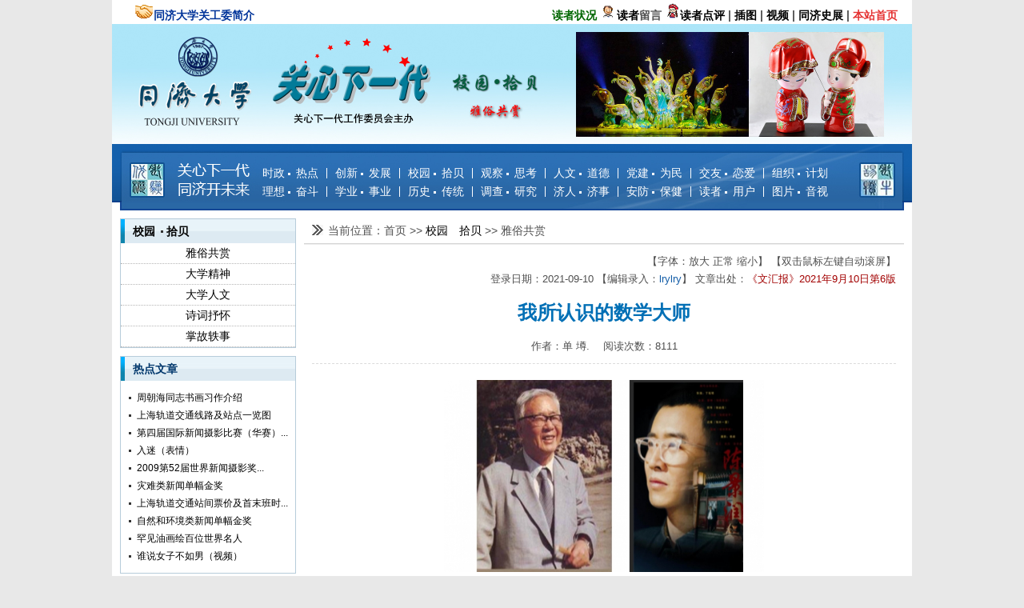

--- FILE ---
content_type: text/html; charset=utf-8
request_url: https://ggw.tongji.edu.cn/index.php?classid=1216&newsid=17802&t=show
body_size: 54946
content:
<!DOCTYPE html PUBLIC "-//W3C//DTD XHTML 1.0 Transitional//EN" "http://www.w3.org/TR/xhtml1/DTD/xhtml1-transitional.dtd">
<html xmlns="http://www.w3.org/1999/xhtml">
    <head>
        <meta http-equiv="Content-Type" content="text/html; charset=utf-8" />
                <meta name="viewport" content="width=device-width, initial-scale=1, maximum-scale=1, user-scalable=no">
                <title>我所认识的数学大师 - 同济大学关心下一代网</title>
        <meta name="keywords" content="" />
        <meta name="description" content="" />
        <link rel="stylesheet" type="text/css" href="https://ggw.tongji.edu.cn/themes/59/template/css/auiicon.css"/>
        <link rel="stylesheet" type="text/css" href="https://ggw.tongji.edu.cn/themes/59/template/css/style.css"/>
        <link rel="stylesheet" href="https://ggw.tongji.edu.cn/themes/59/template/css/swiper4.min.css">
        <script  type="text/javascript" src="/js/jquery.js"></script>
        <script src="https://ggw.tongji.edu.cn/themes/59/template/js/swiper4.min.js"></script>
        <meta http-equiv="X-UA-Compatible" content="IE=EmulateIE7" />
        <script type="text/javascript">
            var classid='1216';
            var site_url = 'ggw.tongji.edu.cn/';
            
            $(document).ready(function(){
				var theInt = null;
				var curslt = 0;

                $(".plate_title span:first").hover();
                $(".plate_title_span").hover(function (){
					//clearInterval(theInt);
                    var classid=$(this).attr("flag");
                    $(this).parent().parent().children(".plate_content").find(".plate_sub_content").hide();
                    $(".plate_content_"+classid).fadeIn(1000);
                    $(this).parent().children("span").removeClass("current_plate_title_span");
                    $(this).addClass("current_plate_title_span");

                    $(this).parent().find(".more").fadeOut(1000);
                    $(this).parent().find(".more_"+classid).show();
                })
                $(".plate_title_left").each(function (){
                    $(this).mouseover();
                });

				theInt = setInterval(function(){
				curslt++;
				if( 2 == curslt ){
					curslt = 0;
					$(".plate_title_right").each(function (){
                    	$(this).mouseover();
                	});
				}else{
					$(".plate_title_left").each(function (){
                    	$(this).mouseover();
                	});
				}
			}, 6000);

            });
            //搜索功能


            function baidusearch() {
                var word=document.getElementsByName("word")[0].value;
                var link="http://www.baidu.com/s?wd="+word+"+site%3A"+site_url;
                window.open(link);
            }

            function AddFavorite(sURL, sTitle) {
                try {
                    window.external.addFavorite(sURL, sTitle);
                } catch (e) {
                    try {
                        window.sidebar.addPanel(sTitle, sURL, "");
                    } catch (e) {
                        alert("加入收藏失败，请使用Ctrl+D进行添加");
                    }
                }
            }
            
        </script>
    </head>
    <!--<body onDblClick="s=setInterval('scrollBy(0,2)',50)" onMousedown="clearInterval(s)" onload="s=0;">-->
    <body>
    <!--头部开始-->
    <div id="header">

<!--<div class="banner banner_1216">-->
<div class="slogan">
    <p><strong>&nbsp;&nbsp;&nbsp;&nbsp;&nbsp;&nbsp; <img alt="" src="../kindeditor/plugins/emoticons/81.gif" border="0"/><a title="同济大学关工委简介" href="https://ggw.tongji.edu.cn/index.php?mod=news&classid=1215&newsid=8060&t=show" target="_self"><span style="color: #003399;">同济大学关工委简介</span></a>&nbsp;&nbsp;&nbsp;&nbsp;&nbsp;&nbsp;&nbsp;&nbsp;&nbsp;&nbsp;&nbsp;&nbsp;&nbsp;&nbsp;&nbsp;&nbsp;&nbsp;&nbsp;&nbsp;&nbsp;&nbsp;&nbsp;&nbsp;&nbsp;&nbsp;&nbsp;&nbsp;&nbsp;&nbsp;&nbsp;&nbsp;&nbsp;&nbsp;&nbsp;&nbsp;&nbsp;&nbsp;&nbsp;&nbsp;&nbsp;&nbsp;&nbsp;&nbsp;&nbsp;&nbsp;&nbsp;&nbsp;&nbsp;&nbsp;&nbsp;&nbsp;&nbsp;&nbsp;&nbsp;&nbsp;&nbsp;&nbsp;&nbsp;&nbsp;&nbsp;&nbsp;&nbsp;&nbsp;&nbsp; </strong>&nbsp;<strong>&nbsp;&nbsp;&nbsp;&nbsp;&nbsp;&nbsp;&nbsp;&nbsp;&nbsp;&nbsp;&nbsp;&nbsp;&nbsp;&nbsp;&nbsp;&nbsp;&nbsp;&nbsp;&nbsp;&nbsp;&nbsp;&nbsp;&nbsp;&nbsp;&nbsp;&nbsp; <span style="color: #006600;"><a href="https://www.51.la/report/main?comId=4760506" target="_blank"><span style="color: #006600;">读者状况</span></a></span> <img width="21" height="20" alt="" src="../kindeditor/plugins/emoticons/134.gif" border="0"/></strong><strong><a href="http://ggw.tongji.edu.cn/index.php?classid=1162" target="_blank">读者</a>留言</strong><strong>&nbsp;</strong><a href="http://ggw.tongji.edu.cn/index.php?classid=1159" target="_blank"><strong><img width="19" height="21" alt="" src="../kindeditor/plugins/emoticons/123.gif" border="0"/>读者点评</strong></a> <strong>| </strong><a href="http://ggw.tongji.edu.cn/index.php?classid=1161" target="_blank"><strong>插图</strong></a> <strong>| </strong><a href="http://ggw.tongji.edu.cn/index.php?classid=1160" target="_blank"><strong>视频</strong></a><strong> | <a href="http://gtjuh.tongji.edu.cn/" target="_blank">同济史展</a> | <a href="http://ggw.tongji.edu.cn/" target="_blank"><strong><span style="color: #E53333;">本站首页</span></strong></a></strong></p></div>
<div class="banner">
    <img src="themes/59/userfiles/images/2021/1/28/source/sh4tez7dqec6hft.jpg"></div>
<div class="menu_out">
    <div class="menu_main">
        
<script type="text/javascript">
    var li_width='';
    
    $(function(){
        $(".menu .depth_0").css('width',li_width);
        $(".menu .depth_0 a").css('width',li_width);
        $(".menu .depth_1").css('width',li_width);
        $(".menu li span a").css('width',li_width);
    });
    
</script>

<script type="text/javascript">
    
    $(function(){
        $(".menu li").hover (function(){
            $(this).find(".show_depth_1 ").fadeIn();
        },
        function(){
//            $(this).find(".show_depth_1").slideUp("fast");
            $(this).find(".show_depth_1").hide();
        });

        $(".menu li span a").hover(function (){
            var id=$(this).attr("cate_id");
            $("span[p_id='"+id+"']").fadeIn();
        },
        function(){
            var id=$(this).attr("cate_id");
//            $("span[p_id='"+id+"']").slideUp("fast");
            $("span[p_id='"+id+"']").hide();
        });

        $(".menu .menu_line").eq(0).hide();
        $(".menu .menu_line").eq(8).hide();
        $(".menu .menu_line").eq(9).hide();
        $(".menu .menu_line").eq(17).hide();
        $('.menu_center a').each(function(){
            if($(this).attr('href').indexOf('classid='+classid)!=-1){
                $(this).parent().addClass('current');
            }
        });
    });
    
</script>

<div class="menu">
    <ul>
                <li class='menu_line m_none'></li>
        <li class="depth_0 m_none" id="1102">
            <a href="index.php?classid=1102" target="_self">
                时政　热点
            </a>
                        <span class="show_depth_1" id="1102" p_id="0">
                                <a class="depth_1" cate_id="1199" href="index.php?classid=1199" target="_self">校外快讯</a>
                                <a class="depth_1" cate_id="1200" href="index.php?classid=1200" target="_self">校内快讯</a>
                                <a class="depth_1" cate_id="11600" href="index.php?classid=11600" target="_self">社会热点</a>
                                <a class="depth_1" cate_id="11601" href="index.php?classid=11601" target="_self">时政新闻</a>
                                <a class="depth_1" cate_id="11605" href="index.php?classid=11605" target="_self">廿大专栏</a>
                            </span>
                    </li>
                <li class='menu_line'></li>
        <li class="depth_0" id="1103">
            <a href="index.php?classid=1103" target="_self">
                创新　发展
            </a>
                        <span class="show_depth_1" id="1103" p_id="0">
                                <a class="depth_1" cate_id="11602" href="index.php?classid=11602" target="_self">科技创新</a>
                                <a class="depth_1" cate_id="11603" href="index.php?classid=11603" target="_self">国计民生</a>
                            </span>
                    </li>
                <li class='menu_line m_none'></li>
        <li class="depth_0 m_none" id="1113">
            <a href="index.php?classid=1113" target="_self">
                校园　拾贝
            </a>
                        <span class="show_depth_1" id="1113" p_id="0">
                                <a class="depth_1" cate_id="1216" href="index.php?classid=1216" target="_self">雅俗共赏</a>
                                <a class="depth_1" cate_id="1463" href="index.php?classid=1463" target="_self">大学精神</a>
                                <a class="depth_1" cate_id="1464" href="index.php?classid=1464" target="_self">大学人文</a>
                                <a class="depth_1" cate_id="1466" href="index.php?classid=1466" target="_self">诗词抒怀</a>
                                <a class="depth_1" cate_id="11604" href="index.php?classid=11604" target="_self">掌故轶事</a>
                            </span>
                    </li>
                <li class='menu_line'></li>
        <li class="depth_0" id="1109">
            <a href="index.php?classid=1109" target="_self">
                观察　思考
            </a>
                    </li>
                <li class='menu_line'></li>
        <li class="depth_0" id="1106">
            <a href="index.php?classid=1106" target="_self">
                人文　道德
            </a>
                    </li>
                <li class='menu_line m_none'></li>
        <li class="depth_0 m_none" id="1108">
            <a href="index.php?classid=1108" target="_self">
                党建　为民
            </a>
                        <span class="show_depth_1" id="1108" p_id="0">
                                <a class="depth_1" cate_id="1204" href="index.php?classid=1204" target="_self">党课心得</a>
                                <a class="depth_1" cate_id="1205" href="index.php?classid=1205" target="_self">学习参考</a>
                                <a class="depth_1" cate_id="1206" href="index.php?classid=1206" target="_self">共产党员</a>
                            </span>
                    </li>
                <li class='menu_line'></li>
        <li class="depth_0" id="1111">
            <a href="index.php?classid=1111" target="_self">
                交友　恋爱
            </a>
                    </li>
                <li class='menu_line m_none'></li>
        <li class="depth_0 m_none" id="1101">
            <a href="index.php?classid=1101" target="_self">
                组织　计划
            </a>
                        <span class="show_depth_1" id="1101" p_id="0">
                                <a class="depth_1" cate_id="1196" href="index.php?classid=1196" target="_self">工作条例</a>
                                <a class="depth_1" cate_id="1197" href="index.php?classid=1197" target="_self">上级文件</a>
                                <a class="depth_1" cate_id="1198" href="index.php?classid=1198" target="_self">重要讲话</a>
                                <a class="depth_1" cate_id="11599" href="index.php?classid=11599" target="_self">工作简报</a>
                            </span>
                    </li>
                <li class='menu_line latest_menu_line'></li>
    </ul>
</div>

<div class="menu">
    <ul>
                <li class='menu_line'></li>
        <li class="depth_0" id="1104">
            <a href="index.php?classid=1104" target="_self">
                理想　奋斗
            </a>
                        <span class="show_depth_1" id="1104" p_id="0">
                                <a class="depth_1" cate_id="1470" href="index.php?classid=1470" target="_self">励志天地</a>
                                <a class="depth_1" cate_id="1471" href="index.php?classid=1471" target="_self">风采人物</a>
                                <a class="depth_1" cate_id="1472" href="index.php?classid=1472" target="_self">风雨人生</a>
                            </span>
                    </li>
                <li class='menu_line'></li>
        <li class="depth_0" id="1107">
            <a href="index.php?classid=1107" target="_self">
                学业　事业
            </a>
                    </li>
                <li class='menu_line'></li>
        <li class="depth_0" id="1105">
            <a href="index.php?classid=1105" target="_self">
                历史　传统
            </a>
                        <span class="show_depth_1" id="1105" p_id="0">
                                <a class="depth_1" cate_id="1215" href="index.php?classid=1215" target="_self">历史回眸</a>
                                <a class="depth_1" cate_id="1462" href="index.php?classid=1462" target="_self">英烈模范</a>
                            </span>
                    </li>
                <li class='menu_line m_none'></li>
        <li class="depth_0 m_none" id="1115">
            <a href="index.php?classid=1115" target="_self">
                调查　研究
            </a>
                        <span class="show_depth_1" id="1115" p_id="0">
                                <a class="depth_1" cate_id="1211" href="index.php?classid=1211" target="_self">研究探讨</a>
                                <a class="depth_1" cate_id="1212" href="index.php?classid=1212" target="_self">他山之石</a>
                                <a class="depth_1" cate_id="1213" href="index.php?classid=1213" target="_self">服务统计</a>
                            </span>
                    </li>
                <li class='menu_line'></li>
        <li class="depth_0" id="1110">
            <a href="index.php?classid=1110" target="_self">
                济人　济事
            </a>
                    </li>
                <li class='menu_line m_none'></li>
        <li class="depth_0 m_none" id="1112">
            <a href="index.php?classid=1112" target="_self">
                安防　保健
            </a>
                        <span class="show_depth_1" id="1112" p_id="0">
                                <a class="depth_1" cate_id="1121" href="index.php?classid=1121" target="_self">安全警示</a>
                                <a class="depth_1" cate_id="1123" href="index.php?classid=1123" target="_self">预防保健</a>
                                <a class="depth_1" cate_id="1207" href="index.php?classid=1207" target="_self">心理卫生</a>
                            </span>
                    </li>
                <li class='menu_line m_none'></li>
        <li class="depth_0 m_none" id="1114">
            <a href="index.php?classid=1114" target="_self">
                读者　用户
            </a>
                        <span class="show_depth_1" id="1114" p_id="0">
                                <a class="depth_1" cate_id="1209" href="index.php?classid=1209" target="_self">读者来稿</a>
                                <a class="depth_1" cate_id="1210" href="index.php?classid=1210" target="_self">用户感言</a>
                            </span>
                    </li>
                <li class='menu_line m_none'></li>
        <li class="depth_0 m_none" id="1116">
            <a href="index.php?classid=1116" target="_self">
                图片　音视
            </a>
                        <span class="show_depth_1" id="1116" p_id="0">
                                <a class="depth_1" cate_id="1214" href="index.php?classid=1214" target="_self">时事掠影</a>
                                <a class="depth_1" cate_id="1217" href="index.php?classid=1217" target="_self">视频选播</a>
                                <a class="depth_1" cate_id="1474" href="index.php?classid=1474" target="_self">站内测试</a>
                            </span>
                    </li>
                <li class='menu_line latest_menu_line'></li>
    </ul>
</div>    </div>
</div>
</div>
<script type="text/javascript">
    
    $().ready(function () {
        $(".sub_section_list li").hover(function () {
            $(this).parent().children("li").removeClass("current_subcate");
            $(this).addClass("current_subcate");
        })
    })
    
</script>
<!--头部结束-->
<!--主体内容开始-->
<div id="main">
    <div class="main_con">
        <!--组织制度-->
        <div class="style_main">
            <div class="style_left">
                <div class="main_btn_right sub_section_list">
                    <div class="main_btn_top">
                        <div class="main_btn_title main_cate_title"><a href="index.php?classid=1113&t=list">校园　拾贝</a></div>
                    </div>
                    <ul>
    <li class="depth_1" id="1216" depth="1" p_id="1113">
        <a href="index.php?classid=1216" target="_self">雅俗共赏</a>
    <li class="depth_1" id="1463" depth="1" p_id="1113">
        <a href="index.php?classid=1463" target="_self">大学精神</a>
    <li class="depth_1" id="1464" depth="1" p_id="1113">
        <a href="index.php?classid=1464" target="_self">大学人文</a>
    <li class="depth_1" id="1466" depth="1" p_id="1113">
        <a href="index.php?classid=1466" target="_self">诗词抒怀</a>
    <li class="depth_1" id="11604" depth="1" p_id="1113">
        <a href="index.php?classid=11604" target="_self">掌故轶事</a>
</ul>                </div>
                <!--热点新闻-->
                <div class="main_btn_right">
                    <div class="main_btn_top">
                        <span class="blue"></span>
                        <a href="#" class="main_btn_title">热点文章</a>
                    </div>
                    <div class="main_link">
                        <!--新闻列表开始-->
<div class="hotnews_list">
    <ul>
                <li><a href="index.php?classid=1216&newsid=788&t=show">周朝海同志书画习作介绍</a></li>
                <li><a href="index.php?classid=1216&newsid=1092&t=show">上海轨道交通线路及站点一览图</a></li>
                <li><a href="index.php?classid=1216&newsid=628&t=show">第四届国际新闻摄影比赛（华赛）...</a></li>
                <li><a href="index.php?classid=1216&newsid=1193&t=show">入迷（表情）</a></li>
                <li><a href="index.php?classid=1216&newsid=966&t=show">2009第52届世界新闻摄影奖...</a></li>
                <li><a href="index.php?classid=1216&newsid=626&t=show">灾难类新闻单幅金奖</a></li>
                <li><a href="index.php?classid=1216&newsid=1589&t=show">上海轨道交通站间票价及首末班时...</a></li>
                <li><a href="index.php?classid=1216&newsid=632&t=show">自然和环境类新闻单幅金奖</a></li>
                <li><a href="index.php?classid=1216&newsid=2022&t=show">罕见油画绘百位世界名人</a></li>
                <li><a href="index.php?classid=1216&newsid=2231&t=show">谁说女子不如男（视频）</a></li>
            </ul>
</div>
<!--新闻列表结束-->                    </div>
                </div>
                <!--快速链接-->
                <div class="main_btn_right">
                    <div class="main_btn_top">
                        <!--<span class="blue"><a href="">更多>></a></span>-->
                        <a href="" class="main_btn_title">相关链接</a>
                    </div>
                    <div class="main_link">
                        <div class="friendlylink_list">
    <ul>
                    暂无相关信息
            </ul>
</div>                    </div>
                </div>
            </div>
            <!--右侧开始-->
            <div class="style_right">
                <div class="style_display">
                    <P class="style_displayp">当前位置：首页 <label class="nav_sep_color"> >> </label><label class="nav_has_link"><a class="nav_has_link" href="index.php?classid=1113" />校园　拾贝</a></label></label><label class="nav_sep_color"> >> </label><label class="nav_has_no_link">雅俗共赏</label></label></P>
                </div>
                <!--党课选录-->
                <div class="content" id="content">
                                        <!--新闻展示开始-->
<script type="text/javascript" src="js/jquery.fancybox/jquery.mousewheel-3.0.2.pack.js"></script>
<script type="text/javascript" src="js/jquery.fancybox/jquery.fancybox-1.3.1.js"></script>
<link rel="stylesheet" type="text/css" href="js/jquery.fancybox/jquery.fancybox-1.3.1.css" media="screen" />
<script language="javascript" src="js/jquery.validate.min.js"></script>
<script  type="text/javascript">
    var flag='';
    var news_classid='1216';
    
    $().ready(function(){
        $('.news_content').find('img').each(function(){
            resize($(this));
            $(this).bind('load', function(){
                    resize($(this));
            });
            $(this).wrap('<a rel="group" href="'+$(this).attr('src')+'"></a>');
        });
        function resize(o){
               var old_width =  o.width();
                var old_height =  o.height();
                var max_width = 600;
                if(old_width>=max_width){
                    o.width(max_width);
                    o.height(max_width*old_height/old_width);
                }
        }
        $('a[rel=group]').fancybox({
            'transitionIn'		: 'none',
            'transitionOut'		: 'none',
            'titlePosition' 	: 'over',
            'titleFormat'		: function(title, currentArray, currentIndex, currentOpts) {
                return '<span id="fancybox-title-over">照片 ' + (currentIndex + 1) + ' / ' + currentArray.length + (title.length ? ' &nbsp; ' + title : '') + '</span>';
            }
        });

        if(flag == "success"){
            $("#comment_content").html("评论成功，您的评论将在管理员审核后发布");
            setTimeout(function(){
                $("#comment_content").html('');
            }, 4000);
        }

        $(".zoom_font").click(function (){
            var now_size=$(".news_content").css("font-size");
            now_size = parseInt(now_size);
            zoom_font=now_size+2;
            $(".news_content").css("font-size",zoom_font+"px");
        })

        $(".decrease_font").click(function (){
            var now_size=$(".news_content").css("font-size");
            now_size = parseInt(now_size);
            if(now_size > 8){
                zoom_font=now_size-2;
            }else{
                zoom_font=8;
            }
            $(".news_content").css("font-size",zoom_font+"px");
        })

        $(".normal_font").click(function (){
            $(".news_content").css("font-size","14px");
        })

        $("#write_comment").validate({
            rules:{
                'info[content]':{required:true}
            },
            messages:{
                'info[content]':{required:"*评论内容不能为空"}
            }
        });

        $("body").attr({onDblClick:"s=setInterval('scrollBy(0,2)',50)",onMousedown:"clearInterval(s)",onload:"s=0;"});

        $("#zan").click(function(){
            var news_id = $(this).attr("flag");
            // alert(news_id);
            $.ajax({
                url:'?classid='+news_classid+'&newsid='+news_id+'&t=show&action=vote',
                data:'news_id='+news_id,
                dataType:'json',
                error:function(){
                    alert("error");
                },
                success:function(json){
                    // alert(json.res);
                    if(json.res=="1"){
                        // alert("支持成功！");
                        $("#zan").addClass("yizan").find("em").html(json.zan_num);
                    }else if(json.res=="2"){
                        alert("很抱歉，您已点赞过该文章了！");
                    }else{
                        alert("点赞失败！");
                    }
                }
            })
        })
    });
    
</script>
<table width="100%" border="0" cellspacing="0" cellpadding="0">
    <tr>
        <td>
            <p class="detailedp">
                【字体：<span style="cursor: pointer;" class="zoom_font">放大</span>
                       <span style="cursor: pointer;" class="normal_font">正常</span>
                       <span style="cursor: pointer;" class="decrease_font">缩小</span>】
                【双击鼠标左键自动滚屏】<!--【图片上滚动鼠标滚轮变焦图片】-->
            </p>
        </td>
    </tr>
    <tr>
        <td>
            <p class="detailedp">
                登录日期：2021-09-10
                【编辑录入：<span class="blue">lrylry</span>】
                文章出处：<span class="style_btn1_cona1">《文汇报》2021年9月10日第6版</span>            </p>
        </td>
    </tr>
    <tr>
        <td align="center" class="news_title" style="font-weight:bold;">我所认识的数学大师</td>
    </tr>
        <tr>
        <td align="center" class="news_info">
            作者：单 墫.　
            阅读次数：8111
            <div><div class="bdsharebuttonbox" style="float: right;"><a href="#" class="bds_more" data-cmd="more"></a><a href="#" class="bds_weixin" data-cmd="weixin" title="分享到微信"></a><a href="#" class="bds_tsina" data-cmd="tsina" title="分享到新浪微博"></a><a href="#" class="bds_qzone" data-cmd="qzone" title="分享到QQ空间"></a></div></div>
<script>window._bd_share_config={"common":{"bdSnsKey":{},"bdText":"","bdMini":"2","bdMiniList":false,"bdPic":"","bdStyle":"0","bdSize":"16"},"share":{},"image":{"viewList":["weixin","tsina","qzone"],"viewText":"分享到：","viewSize":"16"},"selectShare":{"bdContainerClass":null,"bdSelectMiniList":["weixin","tsina","qzone"]}};with(document)0[(getElementsByTagName('head')[0]||body).appendChild(createElement('script')).src='http://bdimg.share.baidu.com/static/api/js/share.js?v=89860593.js?cdnversion='+~(-new Date()/36e5)];</script>
        </td>
    </tr>
    <tr>
        <td class="news_content"><p style="text-align: center;"><img width="400" height="240" style="width: 400px; height: 240px;" alt="华陈.jpg" src="themes/59/userfiles/images/2021/09/10/650/1631240261878939.jpg" border="0" vspace="0"/></p><p style="text-align: center;"><span style="font-family: 宋体, SimSun; font-size: 16px;">华罗庚&nbsp; &nbsp; &nbsp; &nbsp; &nbsp; &nbsp; 陈景润</span></p><p style="text-align: center;"><img width="400" height="240" style="width: 400px; height: 240px;" alt="王单.jpg" src="themes/59/userfiles/images/2021/09/10/650/1631240402222557.jpg" border="0" vspace="0"/></p><p style="text-align: center;"><span style="font-family: 宋体, SimSun; font-size: 16px;">王元&nbsp; &nbsp; &nbsp; &nbsp; &nbsp; 作者 单<span style="color: #252525; font-size: 16px; background-color: #FFFFFF;">墫</span></span></p><p><br/></p><p style="text-align: left; line-height: 2em;"><span style="font-family: 楷体, 楷体_GB2312, SimKai; font-size: 18px;">&nbsp; &nbsp;单墫是我国著名数学家、数学教育家，也是1983年我国首批获得理科博士学位的18人之一。在过去几十年中，他一直专注于数学传播、普及和数学竞赛的人才选拔及相关研究。1964年他毕业于扬州师范学院数学系，被分配到南京成为一名中学教师。1978年，35岁的他被选拔到中国科学技术大学读研。他曾接受常庚哲、陆鸣皋等知名数学家的指导，后师从著名数学家王元。<br style="color: rgb(37, 37, 37); font-family:; box-sizing: border-box;"/>&nbsp;&nbsp;&nbsp;&nbsp;&nbsp;&nbsp;<br style="color: rgb(37, 37, 37); font-family:; box-sizing: border-box;"/>&nbsp; &nbsp;单墫自述“对数学普及饶有兴趣。因为当了一辈子教师，而且‘好为人师’，所以写了不少普及数学文化的文章”。在他的学术生涯中，接触到的多位数学大师也给他带来很大的影响。在他所著的《单墫数学与教育文选》中就谈到华罗庚、陈景润、王元、常庚哲等多位数学大师的风采，以及对后学潜移默化的影响。</span><span style="font-family: 宋体, SimSun; font-size: 18px;"><br style="color: rgb(37, 37, 37); font-family:; box-sizing: border-box;"/>&nbsp;&nbsp;&nbsp;&nbsp;&nbsp;&nbsp;<br style="color: rgb(37, 37, 37); font-family:; box-sizing: border-box;"/><strong>华罗庚</strong><br style="color: rgb(37, 37, 37); font-family:; box-sizing: border-box;"/>&nbsp;&nbsp;&nbsp;&nbsp;&nbsp;&nbsp;<br style="color: rgb(37, 37, 37); font-family:; box-sizing: border-box;"/>&nbsp; &nbsp; <strong>聪明在于学习，天才由于积累</strong><br style="color: rgb(37, 37, 37); font-family:; box-sizing: border-box;"/>&nbsp;&nbsp;&nbsp;&nbsp;&nbsp;&nbsp;<br style="color: rgb(37, 37, 37); font-family:; box-sizing: border-box;"/>&nbsp; &nbsp; 华罗庚先生非常重视培养人才与数学的普及工作。他对我国数学界影响之大，恐怕没有人能与之相比。在某种程度上，可以说没有华罗庚就没有现代的中国数学。<br style="color: rgb(37, 37, 37); font-family:; box-sizing: border-box;"/>&nbsp;&nbsp;&nbsp;&nbsp;&nbsp;&nbsp;<br style="color: rgb(37, 37, 37); font-family:; box-sizing: border-box;"/>&nbsp; &nbsp; 1950年，华先生回国后不久即参加数学研究所的筹备。1952年出任数学所所长。他广泛搜罗人才，并亲自领导数论组与代数组的讨论班，培养研究人才。<br style="color: rgb(37, 37, 37); font-family:; box-sizing: border-box;"/>&nbsp;&nbsp;&nbsp;&nbsp;&nbsp;&nbsp;<br style="color: rgb(37, 37, 37); font-family:; box-sizing: border-box;"/>&nbsp; &nbsp; 他还在清华大学、中国科学技术大学任教，亲自给大学生上基础课并撰写讲义，即后来出版的《高等数学引论》。<br style="color: rgb(37, 37, 37); font-family:; box-sizing: border-box;"/>&nbsp;&nbsp;&nbsp;&nbsp;&nbsp;&nbsp;<br style="color: rgb(37, 37, 37); font-family:; box-sizing: border-box;"/>&nbsp; &nbsp; 华先生特别热心数学的普及工作，经常给中学师生与数学爱好者作通俗讲座，并写作一些科普读物，如《从杨辉三角谈起》《从祖冲之的圆周率谈起》《从孙子的神奇妙算谈起》《数学归纳法》《统筹方法平话》《优选法平话》等。<br style="color: rgb(37, 37, 37); font-family:; box-sizing: border-box;"/>&nbsp;&nbsp;&nbsp;&nbsp;&nbsp;&nbsp;<br style="color: rgb(37, 37, 37); font-family:; box-sizing: border-box;"/>&nbsp; &nbsp; 华先生非常重视自己所做的普及工作。在日本东京大学作报告的提纲中，就将一生的工作分为“理论”与“普及”两块，相提并论。<br style="color: rgb(37, 37, 37); font-family:; box-sizing: border-box;"/>&nbsp;&nbsp;&nbsp;&nbsp;&nbsp;&nbsp;<br style="color: rgb(37, 37, 37); font-family:; box-sizing: border-box;"/>&nbsp; &nbsp; 华先生还说： “深入浅出是真功夫。”他的报告就是深入浅出的典范。1964年，我第一次听到华先生的报告。华先生特别注意听众的要求与接受能力。报告一开始就说： “今天来的人很多，我一定要把‘音’定好，不能太高，也不能太低。”<br style="color: rgb(37, 37, 37); font-family:; box-sizing: border-box;"/>&nbsp;&nbsp;&nbsp;&nbsp;&nbsp;&nbsp;<br style="color: rgb(37, 37, 37); font-family:; box-sizing: border-box;"/>&nbsp; &nbsp; 他定的“音”果然恰到好处。那天他先举了茶杯与杯盖的例子。圆口的茶杯，杯盖也是圆，直径稍大一些。杯盖无论怎么放，也不会落到杯中。但是，如果杯口是正方形呢？即使杯盖是稍大的正方形，依然会落入杯中。这个通俗的问题立即引起了大家的兴趣。接着，他又举了当时苏联发射洲际导弹宣布的禁入区域。他说，“从这个四边形区域的四个顶点，立即可以推出发射塔是在乌拉尔山的某处。”这样的例子雅俗共赏，充分说明生活中处处有数学，生活离不开数学。<br style="color: rgb(37, 37, 37); font-family:; box-sizing: border-box;"/>&nbsp;&nbsp;&nbsp;&nbsp;&nbsp;&nbsp;<br style="color: rgb(37, 37, 37); font-family:; box-sizing: border-box;"/>&nbsp; &nbsp; 10年浩劫之后，华老决心振兴我国数学。1981年，年过七旬的华老率庞大的讲学队伍来到中国科学技术大学，同行有王元、吴方、杨乐、张广厚等，又邀请复旦大学的夏道行、谷超豪、胡和生，南京大学的周伯勋、叶彦谦，还有科技大学本校的龚升、石钟慈、彭家贵等。<br style="color: rgb(37, 37, 37); font-family:; box-sizing: border-box;"/>&nbsp;&nbsp;&nbsp;&nbsp;&nbsp;&nbsp;<br style="color: rgb(37, 37, 37); font-family:; box-sizing: border-box;"/>&nbsp; &nbsp; 国内20多所大学，派近百人前来听讲。华老自己做了“矩阵几何与狭义相对论”“微积分方程的几何理论”“普及数学方法的若干个人体会”与“国民经济中所用到的数学方法”等4次报告。听众如潮水般涌向报告厅，对华老的报告热烈鼓掌欢迎，反响极为强烈。<br style="color: rgb(37, 37, 37); font-family:; box-sizing: border-box;"/>&nbsp;&nbsp;&nbsp;&nbsp;&nbsp;&nbsp;<br style="color: rgb(37, 37, 37); font-family:; box-sizing: border-box;"/>&nbsp; &nbsp; 华老还认真听取其他人的报告。有一次吴方先生的报告中用到一个三角不等式，华老立即说：“这个不等式，我来证明。”说着便起身拄着拐杖上了讲台，当场进行演算。可见华老虽已年逾古稀，思维仍然十分敏捷，而且童心未泯，很喜欢露一手给大家看看。<br style="color: rgb(37, 37, 37); font-family:; box-sizing: border-box;"/>&nbsp;&nbsp;&nbsp;&nbsp;&nbsp;&nbsp;<br style="color: rgb(37, 37, 37); font-family:; box-sizing: border-box;"/>&nbsp; &nbsp; 华老特别重视数学竞赛。早在1946年访苏期间，就专门考察了数学竞赛活动，在心中埋藏了中国倡办数学竞赛活动的种子。1956年，华先生著文欢呼“我们也要搞数学竞赛了”，并亲自倡导在北京、上海、天津与武汉四大城市举办了中学生的数学竞赛活动。<br style="color: rgb(37, 37, 37); font-family:; box-sizing: border-box;"/>&nbsp;&nbsp;&nbsp;&nbsp;&nbsp;&nbsp;<br style="color: rgb(37, 37, 37); font-family:; box-sizing: border-box;"/>&nbsp; &nbsp; 可以告慰华老的是，在华老逝世的次年，我国首次派出正式的6人代表队参加国际数学奥林匹克竞赛（IMO），并取得了三金一银一铜、总分第四的好成绩。1989年，又在IMO取得总分第一。1990年，在北京成功地主办了第31届IMO，并再次取得总分第一。<br style="color: rgb(37, 37, 37); font-family:; box-sizing: border-box;"/>&nbsp;&nbsp;&nbsp;&nbsp;&nbsp;&nbsp;<br style="color: rgb(37, 37, 37); font-family:; box-sizing: border-box;"/>&nbsp; &nbsp; 华老对年轻一代寄予厚望。他写了很多介绍学习方法的文章，把自己的心得传授给大家。他勉励青年人努力学习，反复强调“聪明在于学习，天才由于积累”。在给母校金坛中学题词时，华老语重心长地写了4个字： “后来居上。”<br style="color: rgb(37, 37, 37); font-family:; box-sizing: border-box;"/>&nbsp;&nbsp;&nbsp;&nbsp;&nbsp;&nbsp;<br style="color: rgb(37, 37, 37); font-family:; box-sizing: border-box;"/><strong>陈景润</strong><br style="color: rgb(37, 37, 37); font-family:; box-sizing: border-box;"/>&nbsp;&nbsp;&nbsp;&nbsp;&nbsp;&nbsp;<br style="color: rgb(37, 37, 37); font-family:; box-sizing: border-box;"/>&nbsp;&nbsp;&nbsp;<strong>把软卧票给我，我自己去换成硬卧</strong><br style="color: rgb(37, 37, 37); font-family:; box-sizing: border-box;"/>&nbsp;&nbsp;&nbsp;&nbsp;&nbsp;&nbsp;<br style="color: rgb(37, 37, 37); font-family:; box-sizing: border-box;"/>&nbsp; &nbsp; 陈景润先生有恩于我，我的博士答辩就是陈先生主持的。那一天，报告厅挤满了人，各系的学生都来了，都想亲眼看一看这位仰慕已久的数学家。后面的人看不到，就站在折叠椅上，椅子踩坏了很多。<br style="color: rgb(37, 37, 37); font-family:; box-sizing: border-box;"/>&nbsp;&nbsp;&nbsp;&nbsp;&nbsp;&nbsp;<br style="color: rgb(37, 37, 37); font-family:; box-sizing: border-box;"/>&nbsp; &nbsp; 陈先生没有惊人的外貌，永远是那么简朴，那么平常。平顶头，戴一副极普通的眼镜，眼黑显得略大些，转动得比较少，老是呈沉思状，神游在数学王国里。<br style="color: rgb(37, 37, 37); font-family:; box-sizing: border-box;"/>&nbsp;&nbsp;&nbsp;&nbsp;&nbsp;&nbsp;<br style="color: rgb(37, 37, 37); font-family:; box-sizing: border-box;"/>&nbsp; &nbsp; 陈先生为人非常谦恭。1984年夏天，先生住在贵州民族学院。我们上山拜望，陈先生一定要亲自沏茶，我们连声说不必费事，先生坚持要沏，水瓶空了，又提 了水壶，装水，点火，忙个不停。我们告辞出来，又一定要送。因为是晚上，又是山路，大家一再请先生留步，先生才很勉强地答应了，站在月光下，目送我们离去。<br style="color: rgb(37, 37, 37); font-family:; box-sizing: border-box;"/>&nbsp;&nbsp;&nbsp;&nbsp;&nbsp;&nbsp;<br style="color: rgb(37, 37, 37); font-family:; box-sizing: border-box;"/>&nbsp; &nbsp; 我们沿着蜿蜒的山路走了一刻多钟，到了山脚，正要上公路，忽然后面跑出一个人，扑到大家身上，大笑：“我一直跟在后面，你们都没有发现。”原来竟是陈先生！<br style="color: rgb(37, 37, 37); font-family:; box-sizing: border-box;"/>&nbsp;&nbsp;&nbsp;&nbsp;&nbsp;&nbsp;<br style="color: rgb(37, 37, 37); font-family:; box-sizing: border-box;"/>&nbsp; &nbsp; 1957年，由于对塔锐问题的研究受到华罗庚先生的赞赏，陈先生被调入数学所。那时他还很年轻。从1957年到1966年的10年时间做了很多出色的工作。这么多的成果，全是在6平方米的小屋中，啃着干馒头完成的。<br style="color: rgb(37, 37, 37); font-family:; box-sizing: border-box;"/>&nbsp;&nbsp;&nbsp;&nbsp;&nbsp;&nbsp;<br style="color: rgb(37, 37, 37); font-family:; box-sizing: border-box;"/>&nbsp; &nbsp; “文革”后，陈先生已经誉满天下。一次，我奉校方之命请先生去中国科学技术大学讲学（当时我在科大）。这时先生已搬过家，但也只有两小间，仍然单身。先生执意留我吃饭，亲手做了自诩的“盖浇饭”，就是一碗米饭一个荷包蛋加上若干片胡萝卜，大概先生平时自奉的伙食还没有这样“丰盛”。先生还一再提出“不要买软卧，硬卧、硬座都可以”，并向我要票： “把票给我，我自己去换成硬卧。”<br style="color: rgb(37, 37, 37); font-family:; box-sizing: border-box;"/>&nbsp;&nbsp;&nbsp;&nbsp;&nbsp;&nbsp;<br style="color: rgb(37, 37, 37); font-family:; box-sizing: border-box;"/><strong>王元</strong><br style="color: rgb(37, 37, 37); font-family:; box-sizing: border-box;"/>&nbsp;&nbsp;&nbsp;&nbsp;&nbsp;&nbsp;<br style="color: rgb(37, 37, 37); font-family:; box-sizing: border-box;"/><strong>&nbsp; &nbsp;我的学生，我都要和他合作一篇文章</strong><br style="color: rgb(37, 37, 37); font-family:; box-sizing: border-box;"/>&nbsp;&nbsp;&nbsp;&nbsp;&nbsp;&nbsp;<br style="color: rgb(37, 37, 37); font-family:; box-sizing: border-box;"/>&nbsp; &nbsp; 王元先生是我的恩师，大家都尊称他为元老。1978年4月我到中国科学技术大学读研。此前，1964年我从扬州师院数学系毕业，并在中学任教14年，扬州师院数学系的大学基础课与中学数学研究抓得极为扎实，但当时数学研究在全国高校并未形成风气。<br style="color: rgb(37, 37, 37); font-family:; box-sizing: border-box;"/>&nbsp;&nbsp;&nbsp;&nbsp;&nbsp;&nbsp;<br style="color: rgb(37, 37, 37); font-family:; box-sizing: border-box;"/>&nbsp; &nbsp; 我到中科大，跟常庚哲老师学习样条函数，又参加陆鸣皋老师主持的解析数论讨论班与冯克勤老师的代数数论讨论班。如何进行科研，实在是门外汉。<br style="color: rgb(37, 37, 37); font-family:; box-sizing: border-box;"/>&nbsp;&nbsp;&nbsp;&nbsp;&nbsp;&nbsp;<br style="color: rgb(37, 37, 37); font-family:; box-sizing: border-box;"/>&nbsp; &nbsp; 元老从北京来合肥指导，对陆鸣皋老师与我做的工作大加奖励，并在校系领导面前表扬。于是我就被定为首批博士学位的一个候选者。元老多次谈他自己学习与治学的心得，他说读中学时并不很努力，外国电影倒看了不少。考大学时未能考上最好的大学，读了英士大学。但后来院系调整，合并成立浙江大学。<br style="color: rgb(37, 37, 37); font-family:; box-sizing: border-box;"/>&nbsp;&nbsp;&nbsp;&nbsp;&nbsp;&nbsp;<br style="color: rgb(37, 37, 37); font-family:; box-sizing: border-box;"/>&nbsp; &nbsp; 元老曾说现在他不急于陷入某个问题之中，大部分时间在观察动态，看看有什么值得做的有意义的问题，有什么能够做的问题，他多次对我说太小的问题不值得做。<br style="color: rgb(37, 37, 37); font-family:; box-sizing: border-box;"/>&nbsp;&nbsp;&nbsp;&nbsp;&nbsp;&nbsp;<br style="color: rgb(37, 37, 37); font-family:; box-sizing: border-box;"/>&nbsp; &nbsp; 他还说：“我的学生，我都要和他合作一篇文章。”他给了我一个题目，但对我说：“不一定能做出来，做不出来也不要紧，慢慢想。”<br style="color: rgb(37, 37, 37); font-family:; box-sizing: border-box;"/>&nbsp;&nbsp;&nbsp;&nbsp;&nbsp;&nbsp;<br style="color: rgb(37, 37, 37); font-family:; box-sizing: border-box;"/>&nbsp; &nbsp; 但这个问题，我一直未做出来，因为觉得无从下手，想了想就放下了。1983年，我去北京参加首批博士学位的大会。想到要去见元老，觉得不好交代，便在火车上连夜想，居然想出来了，幸亏当时火车要开10个小时以上。见到元老便将这事告诉他，他也很高兴。后来又经过修改，合作完成了这篇关于哥德巴赫数的文章发表在1985年第1期《数学学报（英文版）》。<br style="color: rgb(37, 37, 37); font-family:; box-sizing: border-box;"/>&nbsp; （作者为南京师范大学数学系教授）</span></p><p style="margin-top: 5px; margin-bottom: 5px;"><span style="font-size: 12px;"><strong><span style="font-family: 宋体;"><br/></span></strong></span></p><p style="margin-top: 5px; margin-bottom: 5px;"><span style="font-size: 12px;"><strong><span style="font-family: 宋体;"><br/></span></strong></span></p><p style="margin-top: 5px; margin-bottom: 5px;"><span style="font-size: 12px;"><strong><span style="font-family: 宋体;"><br/></span></strong></span></p><p style="margin-top: 5px; margin-bottom: 5px;"><span style="font-size: 12px;"><strong><span style="font-family: 宋体;">配图、</span></strong><strong><span style="font-family: 宋体;">荐稿：lry&nbsp; </span></strong><strong><span style="background: #FFFFFF; letter-spacing: 0px; font-family: 宋体;">202</span></strong><strong><span style="background: #FFFFFF; letter-spacing: 0px; font-family: 宋体;">1</span></strong><strong><span style="background: #FFFFFF; letter-spacing: 0px; font-family: 宋体;">-</span></strong><strong><span style="background: #FFFFFF; letter-spacing: 0px; font-family: 宋体;">0</span></strong><strong><span style="background: #FFFFFF; letter-spacing: 0px; font-family: 宋体;">9</span></strong><strong><span style="background: #FFFFFF; letter-spacing: 0px; font-family: 宋体;">-10</span></strong><strong><span style="font-family: 宋体;">&nbsp;<span style="font-family: 宋体;">执行编辑：lxl 2021-09-13 </span>&nbsp;<span style="font-family: 宋体;">责任编辑：zjy 2021-11-08</span></span></strong></span></p></td>
    </tr>
    <tr class="mob-zan">
        <td>
            <span id="zan" class="thumb_up" flag="17802"><i class="aui-iconfont aui-icon-appreciate"></i> <em id="zan_num">0</em></span>
        </td>
    </tr>
    <!--邻近新闻开始-->
        <tr>
        <td>&nbsp;</td>
    </tr>
        <tr>
            <td>
                <p class="detailed_on padding20">
                    <a class="style_btn1_cona1" href="index.php?classid=1216&newsid=17188&t=show">上一篇</a>：<a href="index.php?classid=1216&newsid=17188&t=show">穿越壮美山川 见证生活巨变</a><br>
                    <a class="style_btn1_cona1" href="index.php?classid=1216&newsid=17828&t=show">下一篇</a>：<a href="index.php?classid=1216&newsid=17828&t=show">失败的三种功能</a>                </p>
            </td>
        </tr>
        <!--邻近新闻结束-->


    <!--相关新闻开始-->
        <!--相关新闻结束-->

    <!--新闻评论开始-->
        <tr>
        <td>
            <div class="comments_top padding20">
                <b>相关评论: </b>(评论内容只代表网友观点，与本站立场无关！)
                <ul>
                                        <li>暂无评论</li>
                                    </ul>
            </div>
        </td>
    </tr>
    <tr>
        <td>
            <div class="pager"></div>
        </td>
    </tr>

    <tr>
        <td>
            <form id="write_comment" method="post" action="?classid=1216&newsid=17802&t=show">
                <div class="comments_bottom padding20"><b>发表评论:</b>
                    <textarea id="comment_content" name="info[content]" rows="6" cols="60"></textarea>
                    <p>验证码:
                        <input type="text" name="info[vcode]" id="vcode" size="8" maxlength="6" class="inputwidth">
                        <img class="write_comment_vcode" alt="" src="js/images/validate_code.php?type=1" />
                    </p>
                    <input type="submit" value="" id="button" name="button" class="button">
                </div>
            </form>
        </td>
    </tr>
        <!--新闻评论结束-->
</table>
<!--新闻展示结束-->

<script src="http://res.wx.qq.com/open/js/jweixin-1.0.0.js"></script>
<script>
    var appId = 'wx0e4a5f9b14b014c1';
    var timestamp = '1769126872';
    var nonceStr = 'Krp6mq6DEHWREk5J';
    var signature = 'b8532f7c24561f745aa6349e669425071b4f1565';
    var title = '我所认识的数学大师';
    var desc = '我所认识的数学大师';
    var wx_img = 'http://ggw.tongji.edu.cn/themes/59/userfiles/images/2021/09/10/650/1631240261878939.jpg';
    var site_name = '- 同济大学关心下一代网';
    
    wx.config({
        debug: false,
        appId: appId,
        timestamp: timestamp,
        nonceStr: nonceStr,
        signature: signature,
        jsApiList: [
      // 所有要调用的 API 都要加到这个列表中
      'onMenuShareAppMessage',
      'onMenuShareTimeline',
      ]
  });
    wx.ready(function () {
    // 在这里调用 API
    //朋友圈
    wx.onMenuShareTimeline({
            title: site_name+" "+title, // 分享标题
            // link: '', // 分享链接
            imgUrl: wx_img, // 分享图标
            success: function () {
                layer.msg('分享成功！');
            },
            cancel: function () {
                // 用户取消分享后执行的回调函数
            }
        });
        //好友
        wx.onMenuShareAppMessage({
            title: site_name+" "+title, // 分享标题
            desc: desc, // 分享描述
            // link: '', // 分享链接
            imgUrl: wx_img, // 分享图标
            type: 'link', // 分享类型,music、video或link，不填默认为link
            dataUrl: '', // 如果type是music或video，则要提供数据链接，默认为空
            success: function () {
                layer.msg('分享成功！');
            },
            cancel: function () {
                // 用户取消分享后执行的回调函数
            }
        });
    });
    // wx.error(function(res){
    //     alert(res);
    //     // config信息验证失败会执行error函数，如签名过期导致验证失败，具体错误信息可以打开config的debug模式查看，也可以在返回的res参数中查看，对于SPA可以在这里更新签名。

    // });
    
</script>                                    </div>

            </div>
            <!--共产党员结束-->
        </div>
    </div>
</div>
<div class="clr"></div>
<!--footer开始-->
    <!--footer开始-->
    <div class="footer" id="copyright">
    <p><p style="text-align: center;"><span style="color: #366092;">&nbsp;</span></p><p style="text-align: center;"><span style="color: #FFFFFF;"><strong><span style="font-family: SimSun;">版权所有：</span></strong></span><a style="color: rgb(255, 255, 255); text-decoration: underline;" href="http://ggw.tongji.edu.cn/index.php?classid=1194&newsid=2603&t=show" target="_blank" se_prerender_url="complete"><span style="color: #FFFFFF;"><strong><span style="color: #FFFFFF; font-family: SimSun;">同济大学关心下一代工作委员会</span></strong></span></a><span style="color: #FFFFFF;"><strong><span style="color: #FFFFFF; font-family: SimSun;">　</span></strong></span><a style="color: rgb(255, 255, 255); text-decoration: underline;" href="https://ltb.tongji.edu.cn/" target="_blank"><span style="color: #FFFFFF;"><strong><span style="color: #FFFFFF; font-family: SimSun;">同济大学离退休工作办公室</span></strong></span></a><span style="color: #FFFFFF;"><strong><span style="color: #FFFFFF; font-family: SimSun;">&nbsp; </span></strong><strong><span style="color: #FFFFFF; font-family: SimSun;">2008-9</span></strong><span style="color: #FFFFFF; font-family: SimSun;"> (1版)&nbsp;</span><strong><span style="color: #FFFFFF; font-family: SimSun;">2011-9</span></strong><span style="color: #FFFFFF; font-family: SimSun;"> (2版) </span><strong><span style="color: #FFFFFF; font-family: SimSun;">2012-8</span></strong><span style="color: #FFFFFF; font-family: SimSun;">（3版）<strong>2017-5</strong>（4版）<strong>2021-5</strong>（5版）</span></span></p><p><span style="color: #FFFFFF; font-family: SimSun;"> </span></p><p style="text-align: center;"><span style="color: #FFFFFF;"><span style="color: #FFFFFF; font-family: SimSun;">　</span><strong><span style="color: #FFFFFF; font-family: SimSun;">网站地址：</span></strong></span><a style="color: rgb(255, 255, 255); text-decoration: underline;" href="http://ggw.tongji.edu.cn/index.php?classid=1194&newsid=1201&t=show" target="_blank" se_prerender_url="complete"><span style="color: #FFFFFF;"><strong><span style="color: #FFFFFF; font-family: SimSun;">上海四平路1239号(200092）行政南楼 124室&nbsp; 电话:&nbsp; 65984944、65982422</span></strong></span></a><span style="color: #FFFFFF; font-family: SimSun;">　<strong>E-mail：</strong></span><a style="color: rgb(255, 255, 255); text-decoration: underline;" href="mailto:ggw900@ tongji.edu.cn" target="_blank"><span style="color: #FFFFFF;"><strong><span style="color: #FFFFFF; font-family: SimSun;">ggw900@ tongji.edu.cn</span></strong></span></a><span style="color: #FFFFFF;"><strong><span style="color: #FFFFFF; font-family: SimSun;">　</span></strong></span></p><p><span style="color: #FFFFFF; font-family: SimSun;"> &nbsp;</span></p><div align="center"><span style="color: #FFFFFF; font-family: SimSun;"> </span><hr/><span style="color: #FFFFFF; font-family: SimSun;"> </span></div><p><br/></p><p><br/></p><p><span style="color: #FFFFFF;"><span style="color: #FFFFFF; font-family: SimSun;"> </span><span style="color: #FFFFFF; font-size: 14px;"><strong><span style="color: #FFFFFF; font-family: SimSun;"> </span></strong></span></span></p><p style="text-align: center;"><span style="color: #FFFFFF;"><strong><a href="http://ggw.tongji.edu.cn/index.php?classid=1462&newsid=2404&t=show" target="_blank"><span style="color: #FFFFFF; font-family: SimSun;">高校关心下一代工作网址导航（更多）</span></a></strong></span></p><p><span style="color: #FFFFFF;"><strong> <span style="color: #FFFFFF; font-family: SimSun;"> </span></strong></span></p><p style="text-align: center;"><span style="color: #FFFFFF;"><strong><span style="color: #FFFFFF; font-family: SimSun;"><a href="http://retiree.fudan.edu.cn/ggw/" target="_blank"><span style="color: #FFFFFF; font-family: SimSun;">复旦大学</span></a>&nbsp;<a href="http://ggw.csu.edu.cn/" target="_blank"><span style="color: #FFFFFF; font-family: SimSun;">中南大学</span></a>&nbsp;<a href="http://ggwlkx.ujs.edu.cn/" target="_blank"><span style="color: #FFFFFF; font-family: SimSun;">江苏大学</span></a>&nbsp;<a href="http://www.ggw.swust.edu.cn/" target="_blank"><span style="color: #FFFFFF; font-family: SimSun;">西南科技大学</span></a>&nbsp;<a href="http://ggw.hunau.edu.cn/" target="_blank"><span style="color: #FFFFFF; font-family: SimSun;">湖南农业大学</span></a>&nbsp;<a href="https://ggw.gzucm.edu.cn/" target="_blank" textvalue=" 广州中医药大学 "><span style="color: #FFFFFF; font-family: SimSun;"> 广州中医药大学&nbsp;</span></a> <a href="http://ggw.sysu.edu.cn/index.htm" target="_blank"><span style="color: #FFFFFF; font-family: SimSun;">中山大学</span></a> <a style="color: rgb(255, 255, 255); text-decoration: underline;" href="http://ltxc.hit.edu.cn/1945/list.htm" target="_blank"><span style="color: #FFFFFF; font-family: SimSun;">哈尔滨工业大学</span></a>&nbsp;<span style="color: #FFFFFF; font-family: SimSun;"><a href="http://ggw.hfut.edu.cn/" target="_blank"><span style="color: #FFFFFF; font-family: SimSun;">合肥工业大学</span></a> <a href="http://ggw.cqu.edu.cn/" target="_blank"><span style="color: #FFFFFF; font-family: SimSun;">重庆大学</span></a></span></span></strong></span></p><p><br/></p><p><span style="color: #366092;">&nbsp;</span></p></p>
    <div class="logo51">



<script language="javascript" type="text/javascript" src="https://js.users.51.la/4760506.js"></script>
 <noscript>< a href="http://www.51.la/?4760506" target="_blank"></ a></noscript>




</div>
</div>
<!--footer结束-->
</body>
</html>
